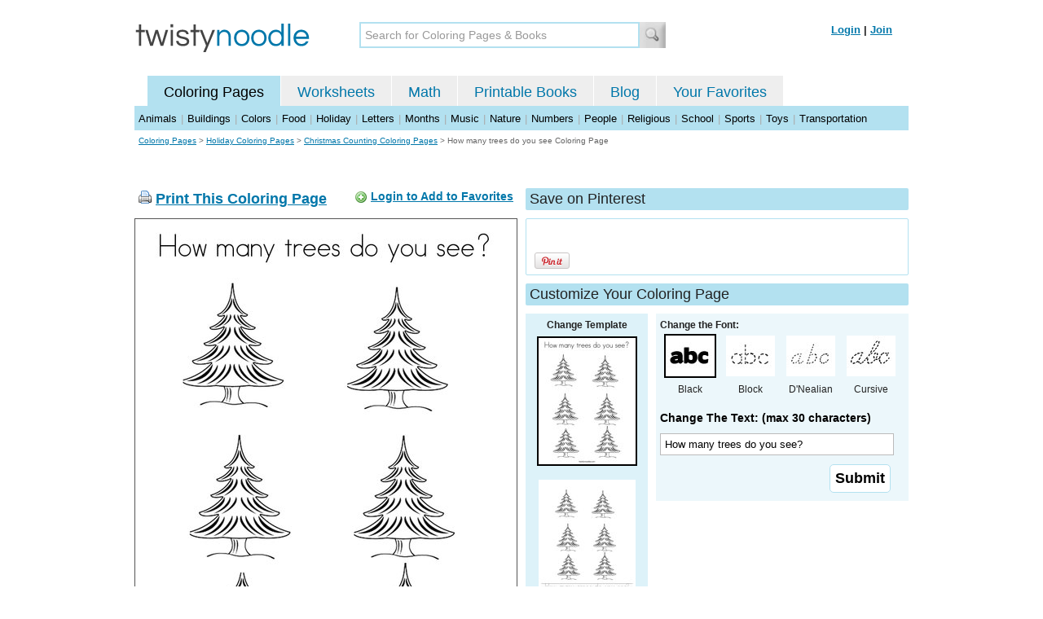

--- FILE ---
content_type: text/html; charset=utf-8
request_url: https://twistynoodle.com/how-many-trees-do-you-see-coloring-page/
body_size: 4370
content:
<!DOCTYPE html PUBLIC "-//W3C//DTD XHTML 1.0 Strict//EN" "https://www.w3.org/TR/xhtml1/DTD/xhtml1-strict.dtd">
<html xmlns="https://www.w3.org/1999/xhtml" xml:lang="en" lang="en">
<meta http-equiv="Content-Type" content="text/html; charset=UTF-8" />
<title>How many trees do you see Coloring Page - Twisty Noodle</title>
<meta name='description' content='How many trees do you see coloring page that you can customize and print for kids.' />
<meta name="viewport" content="width=1024" />



 

<link rel="shortcut icon" type="image/x-icon" href="https://s.twistynoodle.com/img/favicon.ico" />
<link rel="stylesheet" href="/media/css/blueprint/screen.css" type="text/css" media="screen, projection" />
<!--[if lt IE 8]>
<link rel="stylesheet" href="/media/css/blueprint/ie.css" type="text/css" media="screen, projection" />
<![endif]-->
<link rel="stylesheet" href="/media/css/main.css" type="text/css" media="screen, projection" />
<!--[if lt IE 8]>
<link rel="stylesheet" href="/media/css/ie_main.css" type="text/css" media="screen, projection" />
<![endif]-->

<link rel="stylesheet" href="/media/css/print.css" type="text/css" media="print" />
<script src="//ajax.googleapis.com/ajax/libs/jquery/1.8.2/jquery.min.js"></script>
<!-- Google tag (gtag.js) -->
<script async src="https://www.googletagmanager.com/gtag/js?id=G-HNMW7XM2F3"></script>
<script>
  window.dataLayer = window.dataLayer || [];
  function gtag(){dataLayer.push(arguments);}
  gtag('js', new Date());

  gtag('config', 'G-HNMW7XM2F3');
</script>
<script type="text/javascript" src="/media/c/js/b459587df25e.js"></script>
<script async src="https://pagead2.googlesyndication.com/pagead/js/adsbygoogle.js?client=ca-pub-2362531631404855" crossorigin="anonymous"></script>
<!-- BLOGHER ADS Begin header tag -->
<script type="text/javascript">
  var blogherads = blogherads || {};
  blogherads.adq = blogherads.adq || [];
</script>
<script type="text/javascript" async="async" data-cfasync="false" src="https://ads.blogherads.com/static/blogherads.js"></script>
<script type="text/javascript" async="async" data-cfasync="false" src="https://ads.blogherads.com/bh/41/412/412983/2151967/header.js"></script>
<!-- BLOGHER ADS End header tag -->

<script type="text/javascript" src="/media/c/js/989760fb1920.js"></script>
<script type="text/javascript">
  function print_this()
  {
      window.print();
  }
  </script>
  <script type="application/ld+json">
	{
	  "@context": "https://schema.org/", 
	  "@graph":[
	  {"@type": "BreadcrumbList", 
	  "itemListElement": [{
	    "@type": "ListItem", 
	    "position": 1, 
	    "name": "Coloring Pages",
	    "item": "https://twistynoodle.com/coloring-pages/"  
	  },{
	    "@type": "ListItem", 
	    "position": 2, 
	    "name": "Holiday Coloring Pages",
	    "item": "https://twistynoodle.com/coloring-pages/holiday/"  
	  },{
	    "@type": "ListItem", 
	    "position": 3, 
	    "name": "Christmas Counting Coloring Pages",
	    "item": "https://twistynoodle.com/coloring-pages/holiday/christmas-counting-book/"  
	  }]
	},
	{
	  "@type": "CreativeWork",
	  "name": "How many trees do you see Coloring Page",
	  "learningResourceType": [
	    "lesson plan",
	    "learning activity",
	    "printed",
	    "worksheet"
	    ],
	  "audience": {
	    "@type": "EducationalAudience",
	    "educationalRole": "teacher"
	  },
	  "educationalAlignment": {
	    "@type": "AlignmentObject",
	    "alignmentType": "educationalLevel",
	    "educationalFramework": "US Grade Levels",
	    "targetName": "Elementary School",
	    "targetUrl": "http://purl.org/ASN/scheme/ASNEducationLevel/ElementarySchool"
	     
	  },
	  "url": "https://twistynoodle.com/how-many-trees-do-you-see-coloring-page/",
	  "image": {
	  		"@type": "ImageObject",
		  "author": "Twisty Noodle",
		  "requiresSubscription": false,
		  "isFamilyFriendly": true,
		  "thumbnailUrl": "https://s.twistynoodle.com/img/r/how-many-christmas-trees/how-many-trees-do-you-see/how-many-trees-do-you-see_coloring_page_png_120x155_q85.jpg?ctok=20120110102125",
		  "contentUrl": "https://s.twistynoodle.com/img/r/how-many-christmas-trees/how-many-trees-do-you-see/how-many-trees-do-you-see_coloring_page_png_468x609_q85.jpg?ctok=20120110102125",
		  "datePublished": "2012-01-10",
		  "description": "How many trees do you see coloring page that you can customize and print for kids.",
		  "name": "How many trees do you see Coloring Page"
		}
	}
	]
}
</script>

</head>
<body>
<div class="container">
<div class="span-24 logo-bar last">
  <div class="logo"><a href="/"><img src="https://s.twistynoodle.com/img/twisty_noodle_logo.png" alt="Home" /></a></div>
  <div class="search-box"><form action='/search/' id='search-form'><div><input type='text' name='q' id='search-input' maxlength='45' class='search-input searchinput-default' title='Search for Coloring Pages &amp; Books' /><input type="image" src="https://s.twistynoodle.com/img/search_new.jpg" class="search-button" value="Search" /></div></form></div>
  <div class="navbar-login">
    
  	<span><a href="/accounts/login/?next=/how-many-trees-do-you-see-coloring-page/" rel="nofollow">Login</a> | <a href="/accounts/register/" rel="nofollow">Join</a></span>
  	
  </div>
</div>
<div class="span-24 clear nav last">
		<ul class="nav-buttons">
      <li class="small-nav-spacer">&nbsp;</li>  
      <li class="button-on"><a href="/">Coloring Pages</a></li>
      <li class=""><a href="/worksheets/">Worksheets</a></li>
      <li class=""><a href="/math">Math</a></li>
      <li class=""><a href="/mini-books/">Printable Books</a></li>
      <li class=""><a href="/blog/">Blog</a></li>
      <li class=""><a href="/users/profile/" rel="nofollow">Your Favorites</a></li>
  </ul>
</div>
<div class="clear last navbar"><a href="/coloring-pages/animals/">Animals</a> | <a href="/coloring-pages/buildings/">Buildings</a> | <a href="/coloring-pages/colors/">Colors</a> | <a href="/coloring-pages/food/">Food</a> | <a href="/coloring-pages/holiday/">Holiday</a> | <a href="/coloring-pages/letters/">Letters</a> | <a href="/coloring-pages/months/">Months</a> | <a href="/coloring-pages/music/">Music</a> | <a href="/coloring-pages/nature/">Nature</a> | <a href="/coloring-pages/numbers/">Numbers</a> | <a href="/coloring-pages/people/">People</a> | <a href="/coloring-pages/religious/">Religious</a> | <a href="/coloring-pages/school-fun/">School</a> | <a href="/coloring-pages/sports/">Sports</a> | <a href="/coloring-pages/toys/">Toys</a> | <a href="/coloring-pages/transportation/">Transportation</a></div>




<div class="span-24 breadcrumb append-bottom quiet last"><a href="/coloring-pages/">Coloring Pages</a> &gt; <h2 class="quiet"><a href="/coloring-pages/holiday/">Holiday Coloring Pages</a></h2> &gt; <h2 class="quiet"><a href="/coloring-pages/holiday/christmas-counting-book/">Christmas Counting Coloring Pages</a></h2> &gt; <h1 class="quiet">How many trees do you see Coloring Page</h1></div>
<div class="span-24 prepend-top append-bottom center last">
	<!-- BLOGHER ADS Begin 970x250 ad -->
	<div id="skm-ad-flexbanner"></div>
	<script type="text/javascript">
	  blogherads.adq.push(['flexbanner', 'skm-ad-flexbanner']);
	</script>
	<!-- BLOGHER ADS End 970x250 ad -->
</div>
<div class="span-24 last">
	<div class="span-12">
		<div class="clear last">
			<div class="art-header last" id="printbutton"><img src="https://s.twistynoodle.com/img/icons/printer.png" alt="print this" /> <a href="javascript:print_this()">Print This Coloring Page</a>
				<div class="favorite-button" id="favorite-button"><img src="https://s.twistynoodle.com/img/icons/add.png" alt="Add to Favorites" /> <a href="/accounts/login/?next=/how-many-trees-do-you-see-coloring-page/" rel="nofollow">Login to Add to Favorites</a></div>
			</div>
			<div class="grid-image clear last"><a href="javascript:print_this()"><img src="https://s.twistynoodle.com/img/r/how-many-christmas-trees/how-many-trees-do-you-see/how-many-trees-do-you-see_coloring_page_png_468x609_q85.jpg?ctok=20120110102125" alt="How many trees? Coloring Page" /></a></div>
			<div class="print-this append-bottom last"><img src="https://s.twistynoodle.com/img/icons/printer.png" alt="print this" /> <a href="javascript:print_this()">Print This Coloring Page</a> (it'll print full page)</div>
		</div>
	</div>
	<div class="span-12 last">
		<div class="section-header clear last">Save on Pinterest</div>
		<div class="social-box last">
			<div class="social-box-container clearfix">
				<ul class="social-buttons">	
					<li><br /><br /><a href="https://pinterest.com/pin/create/button/?url=https://twistynoodle.com/how-many-trees-do-you-see-coloring-page/&media=https://s.twistynoodle.com/img/r/how-many-christmas-trees/how-many-trees-do-you-see/how-many-trees-do-you-see_coloring_page_png_468x609_q85.jpg?ctok=20120110102125&description=How many trees do you see Coloring Page from TwistyNoodle.com" class="pin-it-button" always-show-count="true" count-layout="vertical" rel="nofollow"><img border="0" src="//assets.pinterest.com/images/PinExt.png" title="Pin It" /></a></li>
				</ul>
			</div>	
		</div>
		<div class="section-header clear last">Customize Your Coloring Page </div>
		<div class="span-4 template-selector">
			<div class="template-selector-body"><strong>Change Template</strong>
				<img alt="How many trees do you see? Coloring Page" class="template-thumb selected" src="https://s.twistynoodle.com/img/r/how-many-christmas-trees/how-many-trees-do-you-see/how-many-trees-do-you-see_coloring_page_png_120x155_q85.jpg?ctok=20120110102125" />
				<a href="/how-many-trees-do-you-see-worksheet/"><img alt="How many trees do you see? Worksheet" class="template-thumb" src="https://s.twistynoodle.com/img/r/how-many-christmas-trees/how-many-trees-do-you-see/how-many-trees-do-you-see_worksheet_png_120x155_q85.jpg?ctok=20120110102125" /></a>
				
			</div>
		</div>
		<div class="span-8 last">
			<div class="text-selector last">
				<div class="text-selector-body last">
					<form action="/coloring-pages/noodle-twister/" method="post" id="customizer"><input type='hidden' name='csrfmiddlewaretoken' value='6y6Mz94X8J3Gq6bvsYkkmSF0kVUKLl5d' /><input type="hidden" value="how-many-trees-do-you-see" name="rend" />
						<div class="span-8 last"><strong>Change the Font:</strong></div>
						<ul class="font-chooser">
							<li><img alt="Bold Black Font" class="selected" src="https://s.twistynoodle.com/img/black_outline_icon.jpg" /><br />Black</li>
							<li><a href="/how-many-trees-do-you-see-coloring-page/block_outline/" ><img alt="Block Outline Font" id="block_outline"  src="https://s.twistynoodle.com/img/block_outline_icon.jpg" /></a><br />Block</li>
							<li><a href="/how-many-trees-do-you-see-coloring-page/dnealian_outline/"><img alt="D'Nealian Outline Font" id="dnealian_outline" src="https://s.twistynoodle.com/img/dn_outline_icon.jpg" /></a><br />D'Nealian</li>
							<li><a href="/how-many-trees-do-you-see-coloring-page/cursive_outline/" ><img alt="Cursive Outline Font" id="cursive_outline"  src="https://s.twistynoodle.com/img/cursive_outline_icon.jpg" /></a><br />Cursive</li>
						</ul>
							<label class="clear black-label" for="caption">Change The Text: (max 30 characters)</label>
			      		  	<input type="text" class="your-text" maxlength="30" id="caption" name="caption" value="How many trees do you see?" />
							<p class="test-selector-body-right"><input type="submit" value="Submit" /><input type="hidden" name="font" value="default" /></p>
					</form>
				</div>
		</div>
		<div class="ad-728x90 prepend-top append-bottom last">
			<!-- BLOGHER ADS Begin 300x250 ad -->
				<div id="skm-ad-medrec-1"></div>
				<script type="text/javascript">
				  blogherads.adq.push(['medrec', 'skm-ad-medrec-1']);
				</script>
			<!-- BLOGHER ADS End 300x250 ad -->
		</div>
		</div>
	</div>
</div>

<div class="section-header span-24 last">
		<strong>Other Great Ideas For Text:</strong>
</div>
<div class="text-selector-body append-bottom span-24 last">
	 <div class="carousel-main">
		<a href="javascript:nothing()" class="slprev"><img src="https://s.twistynoodle.com/img/new_resultset_previous.png" alt="previous" /></a>
		<a href="javascript:nothing()" class="slnext"><img src="https://s.twistynoodle.com/img/new_resultset_next.png" alt="next" /></a>
		<div class="carousel">
    		<ul>
			    
			    <li><a href="/6-six-trees-coloring-page/" ><img src="https://s.twistynoodle.com/img/r/how-many-christmas-trees/6-six-trees/6-six-trees_coloring_page_png_120x155_q85.jpg?ctok=20120110102125" alt="6 - six treesColoring Page"/></a></li>
			    
			    <li><a href="/happy-christmas-7-coloring-page/" ><img src="https://s.twistynoodle.com/img/r/how-many-christmas-trees/happy-christmas-7/happy-christmas-7_coloring_page_png_120x155_q85.jpg?ctok=20120110102125" alt="Happy ChristmasColoring Page"/></a></li>
			    
			    
			    
			    <li><a href="/how-many-trees-coloring-page/" ><img src="https://s.twistynoodle.com/img/r/how-many-christmas-trees/how-many-trees/how-many-trees_coloring_page_png_120x155_q85.jpg?ctok=20120110102125" alt="How many trees?Coloring Page"/></a></li>
			    
			    <li><a href="/six-trees-coloring-page/" ><img src="https://s.twistynoodle.com/img/r/how-many-christmas-trees/six-trees/six-trees_coloring_page_png_120x155_q85.jpg?ctok=20120110102125" alt="six treesColoring Page"/></a></li>
			    
			 </ul>
		  </div>
		  <div class="clear"></div> 
	</div>
</div>

<div class="span-24 append-bottom last">
	
		<div class="section-header last">Similar Coloring Pages</div>
		<ul class="page-list">
	<li>
		<ul class="list-item append-bottom table-cell-left">
	        		
            <li><a href="/present-counting-coloring-page/"><img src="https://s.twistynoodle.com/img/r/present-counting/present-counting/present-counting_coloring_page_png_144x187_q85.jpg?ctok=20121127121110" alt="Present Counting Coloring Page" /></a></li>
            <li class="list-item-text"><a href="/present-counting-coloring-page/">Present Counting Coloring Page</a></li>
            		
        </ul>
	</li>
	<li>
		<ul class="list-item append-bottom table-cell">
	        		
            <li><a href="/trace-and-write-the-number-six-coloring-page/"><img src="https://s.twistynoodle.com/img/r/tracing-six/trace-and-write-the-number-six/trace-and-write-the-number-six_coloring_page_png_144x187_q85.jpg?ctok=20150922100920" alt="Trace and write the number six Coloring Page" /></a></li>
            <li class="list-item-text"><a href="/trace-and-write-the-number-six-coloring-page/">Trace and write the number six Coloring Page</a></li>
            		
        </ul>
	</li>
	<li>
		<ul class="list-item append-bottom table-cell">
	        		
            <li><a href="/i-see-6-eggs-3-coloring-page/"><img src="https://s.twistynoodle.com/img/r/i-see-6-eggs/i-see-6-eggs-3/i-see-6-eggs-3_coloring_page_png_144x187_q85.jpg?ctok=20230325070343" alt="I see 6 eggs Coloring Page" /></a></li>
            <li class="list-item-text"><a href="/i-see-6-eggs-3-coloring-page/">I see 6 eggs Coloring Page</a></li>
            		
        </ul>
	</li>
	<li>
		<ul class="list-item append-bottom table-cell">
	        		
            <li><a href="/six-6-9-coloring-page/"><img src="https://s.twistynoodle.com/img/r/number-six/six-6-9/six-6-9_coloring_page_png_144x187_q85.jpg?ctok=20200420120416" alt="Six  6 Coloring Page" /></a></li>
            <li class="list-item-text"><a href="/six-6-9-coloring-page/">Six  6 Coloring Page</a></li>
            		
        </ul>
	</li>
	<li>
		<ul class="list-item append-bottom table-cell">
	        		
            <li><a href="/six-110-coloring-page/"><img src="https://s.twistynoodle.com/img/r/six-ice-cream-cones/six-110/six-110_coloring_page_png_144x187_q85.jpg?ctok=20130711210728" alt="six Coloring Page" /></a></li>
            <li class="list-item-text"><a href="/six-110-coloring-page/">six Coloring Page</a></li>
            		
        </ul>
	</li>
	<li>
		<ul class="list-item append-bottom table-cell-right">
	        		
            <li><a href="/i-see-a-number-6-coloring-page/"><img src="https://s.twistynoodle.com/img/r/i-see-a-number-6/i-see-a-number-6/i-see-a-number-6_coloring_page_png_144x187_q85.jpg?ctok=20151209071202" alt="I see a number 6 Coloring Page" /></a></li>
            <li class="list-item-text"><a href="/i-see-a-number-6-coloring-page/">I see a number 6 Coloring Page</a></li>
            		
        </ul>
	</li>
</ul>
	
</div>


<hr />
<div class="span-24 last">
<div class="ad-728x90 append-bottom last">
  <!-- BLOGHER ADS Begin Second 728x90 ad -->
  <div id="skm-ad-banner-2"></div>
  <script type="text/javascript">
    blogherads.adq.push(['banner', 'skm-ad-banner-2']);
  </script>
  <!-- BLOGHER ADS End Second 728x90 ad -->
</div>
</div>

<hr />
<div class="span-10 append-bottom">&copy; 2010-23 Twisty Noodle, LLC. All rights reserved.</div>
<div class="span-4 center"><a href="https://www.sheknows.com/channels/parenting" rel="nofollow"><img src="https://s.twistynoodle.com/img/sheknows_family.jpg" alt="sheknows logo" /></a></div>
<div class="span-10 append-bottom align-right last"><a href="/about_us/">About Us</a> | <a href="/blog/">Blog</a> | <a href="/contact_us/">Contact Us</a> | <a href="/terms_of_service/">Terms of Service</a> | <a href="/privacy/">Privacy Statement</a><br /><br />Built with &#9829; in California, USA</div>
</div>
<div class="holder"></div><div class="printer-page"><img src="https://s.twistynoodle.com/img/r/how-many-christmas-trees/how-many-trees-do-you-see/how-many-trees-do-you-see_coloring_page.png?ctok=20120110102125" alt="How many trees do you see? Coloring Page" /></div>

<script type="text/javascript" src="https://assets.pinterest.com/js/pinit.js"></script>
</body>
</html>


--- FILE ---
content_type: text/html; charset=utf-8
request_url: https://www.google.com/recaptcha/api2/aframe
body_size: 266
content:
<!DOCTYPE HTML><html><head><meta http-equiv="content-type" content="text/html; charset=UTF-8"></head><body><script nonce="b550Fgu-7L-5RHql4rT8Xw">/** Anti-fraud and anti-abuse applications only. See google.com/recaptcha */ try{var clients={'sodar':'https://pagead2.googlesyndication.com/pagead/sodar?'};window.addEventListener("message",function(a){try{if(a.source===window.parent){var b=JSON.parse(a.data);var c=clients[b['id']];if(c){var d=document.createElement('img');d.src=c+b['params']+'&rc='+(localStorage.getItem("rc::a")?sessionStorage.getItem("rc::b"):"");window.document.body.appendChild(d);sessionStorage.setItem("rc::e",parseInt(sessionStorage.getItem("rc::e")||0)+1);localStorage.setItem("rc::h",'1769286927622');}}}catch(b){}});window.parent.postMessage("_grecaptcha_ready", "*");}catch(b){}</script></body></html>